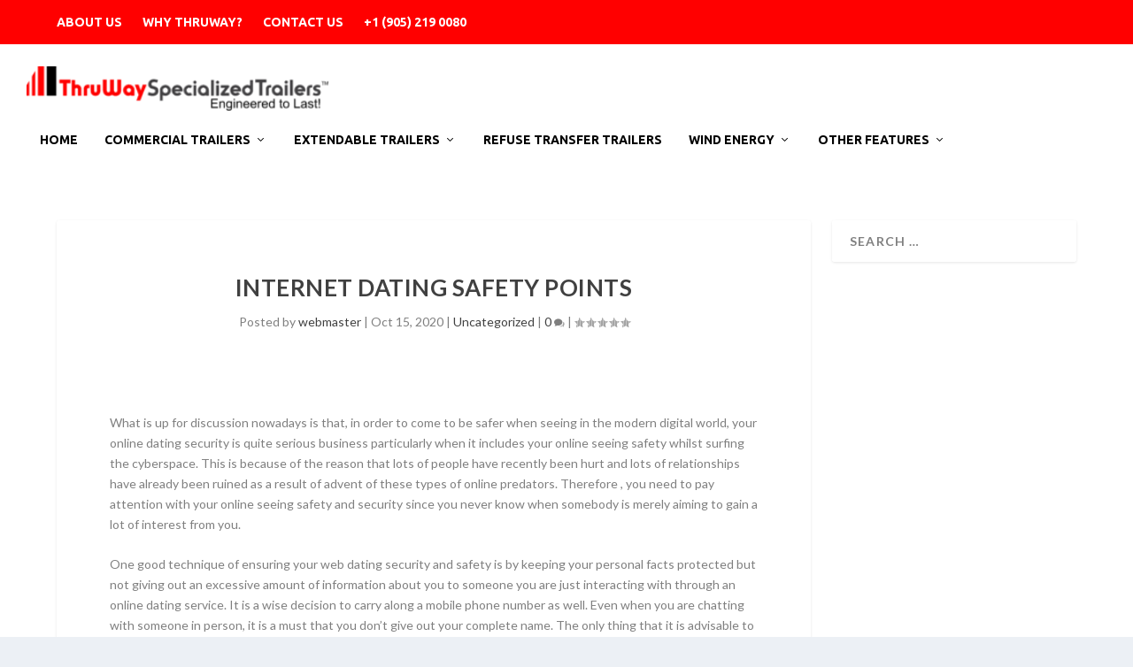

--- FILE ---
content_type: text/html; charset=UTF-8
request_url: https://thruwaytrailers.com/internet-dating-safety-points/
body_size: 12358
content:
<!DOCTYPE html>
<!--[if IE 6]>
<html id="ie6" lang="en-US">
<![endif]-->
<!--[if IE 7]>
<html id="ie7" lang="en-US">
<![endif]-->
<!--[if IE 8]>
<html id="ie8" lang="en-US">
<![endif]-->
<!--[if !(IE 6) | !(IE 7) | !(IE 8)  ]><!-->
<html lang="en-US">
<!--<![endif]-->
<head>
	<meta charset="UTF-8" />
			
	<meta http-equiv="X-UA-Compatible" content="IE=edge">
	<link rel="pingback" href="https://thruwaytrailers.com/xmlrpc.php" />

		<!--[if lt IE 9]>
	<script src="https://thruwaytrailers.com/wp-content/themes/Extra/scripts/ext/html5.js" type="text/javascript"></script>
	<![endif]-->

	<script type="text/javascript">
		document.documentElement.className = 'js';
	</script>

	<script>var et_site_url='https://thruwaytrailers.com';var et_post_id='1475';function et_core_page_resource_fallback(a,b){"undefined"===typeof b&&(b=a.sheet.cssRules&&0===a.sheet.cssRules.length);b&&(a.onerror=null,a.onload=null,a.href?a.href=et_site_url+"/?et_core_page_resource="+a.id+et_post_id:a.src&&(a.src=et_site_url+"/?et_core_page_resource="+a.id+et_post_id))}
</script><meta name='robots' content='index, follow, max-image-preview:large, max-snippet:-1, max-video-preview:-1' />
	<style>img:is([sizes="auto" i], [sizes^="auto," i]) { contain-intrinsic-size: 3000px 1500px }</style>
	
	<!-- This site is optimized with the Yoast SEO plugin v26.8 - https://yoast.com/product/yoast-seo-wordpress/ -->
	<title>Internet dating Safety Points - ThruWay Specialized Trailers</title>
	<link rel="canonical" href="https://thruwaytrailers.com/internet-dating-safety-points/" />
	<meta property="og:locale" content="en_US" />
	<meta property="og:type" content="article" />
	<meta property="og:title" content="Internet dating Safety Points - ThruWay Specialized Trailers" />
	<meta property="og:description" content="What is up for discussion nowadays is that, in order to come to be safer when seeing in the modern digital world, your online dating security is quite serious business particularly when it includes your online seeing safety whilst surfing the cyberspace. This is because of the reason that lots of people have recently been [&hellip;]" />
	<meta property="og:url" content="https://thruwaytrailers.com/internet-dating-safety-points/" />
	<meta property="og:site_name" content="ThruWay Specialized Trailers" />
	<meta property="article:published_time" content="2020-10-15T00:00:00+00:00" />
	<meta property="article:modified_time" content="2020-12-09T18:37:08+00:00" />
	<meta name="author" content="webmaster" />
	<meta name="twitter:card" content="summary_large_image" />
	<meta name="twitter:label1" content="Written by" />
	<meta name="twitter:data1" content="webmaster" />
	<meta name="twitter:label2" content="Est. reading time" />
	<meta name="twitter:data2" content="3 minutes" />
	<script type="application/ld+json" class="yoast-schema-graph">{"@context":"https://schema.org","@graph":[{"@type":"Article","@id":"https://thruwaytrailers.com/internet-dating-safety-points/#article","isPartOf":{"@id":"https://thruwaytrailers.com/internet-dating-safety-points/"},"author":{"name":"webmaster","@id":"https://thruwaytrailers.com/#/schema/person/976e7a2d72f93c6830a76668808776ce"},"headline":"Internet dating Safety Points","datePublished":"2020-10-15T00:00:00+00:00","dateModified":"2020-12-09T18:37:08+00:00","mainEntityOfPage":{"@id":"https://thruwaytrailers.com/internet-dating-safety-points/"},"wordCount":675,"commentCount":0,"inLanguage":"en-US","potentialAction":[{"@type":"CommentAction","name":"Comment","target":["https://thruwaytrailers.com/internet-dating-safety-points/#respond"]}]},{"@type":"WebPage","@id":"https://thruwaytrailers.com/internet-dating-safety-points/","url":"https://thruwaytrailers.com/internet-dating-safety-points/","name":"Internet dating Safety Points - ThruWay Specialized Trailers","isPartOf":{"@id":"https://thruwaytrailers.com/#website"},"datePublished":"2020-10-15T00:00:00+00:00","dateModified":"2020-12-09T18:37:08+00:00","author":{"@id":"https://thruwaytrailers.com/#/schema/person/976e7a2d72f93c6830a76668808776ce"},"breadcrumb":{"@id":"https://thruwaytrailers.com/internet-dating-safety-points/#breadcrumb"},"inLanguage":"en-US","potentialAction":[{"@type":"ReadAction","target":["https://thruwaytrailers.com/internet-dating-safety-points/"]}]},{"@type":"BreadcrumbList","@id":"https://thruwaytrailers.com/internet-dating-safety-points/#breadcrumb","itemListElement":[{"@type":"ListItem","position":1,"name":"Home","item":"https://thruwaytrailers.com/"},{"@type":"ListItem","position":2,"name":"Internet dating Safety Points"}]},{"@type":"WebSite","@id":"https://thruwaytrailers.com/#website","url":"https://thruwaytrailers.com/","name":"ThruWay Specialized Trailers","description":"Engineered to Last!","potentialAction":[{"@type":"SearchAction","target":{"@type":"EntryPoint","urlTemplate":"https://thruwaytrailers.com/?s={search_term_string}"},"query-input":{"@type":"PropertyValueSpecification","valueRequired":true,"valueName":"search_term_string"}}],"inLanguage":"en-US"},{"@type":"Person","@id":"https://thruwaytrailers.com/#/schema/person/976e7a2d72f93c6830a76668808776ce","name":"webmaster","image":{"@type":"ImageObject","inLanguage":"en-US","@id":"https://thruwaytrailers.com/#/schema/person/image/","url":"https://secure.gravatar.com/avatar/8628b97ba6cd1827dc7fac6d9925b4198e9bb4212a2bc1ea9f98eed01768d1d6?s=96&d=mm&r=g","contentUrl":"https://secure.gravatar.com/avatar/8628b97ba6cd1827dc7fac6d9925b4198e9bb4212a2bc1ea9f98eed01768d1d6?s=96&d=mm&r=g","caption":"webmaster"},"url":"https://thruwaytrailers.com/author/superwebmaster/"}]}</script>
	<!-- / Yoast SEO plugin. -->


<link rel='dns-prefetch' href='//fonts.googleapis.com' />
<link rel="alternate" type="application/rss+xml" title="ThruWay Specialized Trailers &raquo; Feed" href="https://thruwaytrailers.com/feed/" />
<link rel="alternate" type="application/rss+xml" title="ThruWay Specialized Trailers &raquo; Comments Feed" href="https://thruwaytrailers.com/comments/feed/" />
<script type="text/javascript">
/* <![CDATA[ */
window._wpemojiSettings = {"baseUrl":"https:\/\/s.w.org\/images\/core\/emoji\/16.0.1\/72x72\/","ext":".png","svgUrl":"https:\/\/s.w.org\/images\/core\/emoji\/16.0.1\/svg\/","svgExt":".svg","source":{"concatemoji":"https:\/\/thruwaytrailers.com\/wp-includes\/js\/wp-emoji-release.min.js?ver=6.8.3"}};
/*! This file is auto-generated */
!function(s,n){var o,i,e;function c(e){try{var t={supportTests:e,timestamp:(new Date).valueOf()};sessionStorage.setItem(o,JSON.stringify(t))}catch(e){}}function p(e,t,n){e.clearRect(0,0,e.canvas.width,e.canvas.height),e.fillText(t,0,0);var t=new Uint32Array(e.getImageData(0,0,e.canvas.width,e.canvas.height).data),a=(e.clearRect(0,0,e.canvas.width,e.canvas.height),e.fillText(n,0,0),new Uint32Array(e.getImageData(0,0,e.canvas.width,e.canvas.height).data));return t.every(function(e,t){return e===a[t]})}function u(e,t){e.clearRect(0,0,e.canvas.width,e.canvas.height),e.fillText(t,0,0);for(var n=e.getImageData(16,16,1,1),a=0;a<n.data.length;a++)if(0!==n.data[a])return!1;return!0}function f(e,t,n,a){switch(t){case"flag":return n(e,"\ud83c\udff3\ufe0f\u200d\u26a7\ufe0f","\ud83c\udff3\ufe0f\u200b\u26a7\ufe0f")?!1:!n(e,"\ud83c\udde8\ud83c\uddf6","\ud83c\udde8\u200b\ud83c\uddf6")&&!n(e,"\ud83c\udff4\udb40\udc67\udb40\udc62\udb40\udc65\udb40\udc6e\udb40\udc67\udb40\udc7f","\ud83c\udff4\u200b\udb40\udc67\u200b\udb40\udc62\u200b\udb40\udc65\u200b\udb40\udc6e\u200b\udb40\udc67\u200b\udb40\udc7f");case"emoji":return!a(e,"\ud83e\udedf")}return!1}function g(e,t,n,a){var r="undefined"!=typeof WorkerGlobalScope&&self instanceof WorkerGlobalScope?new OffscreenCanvas(300,150):s.createElement("canvas"),o=r.getContext("2d",{willReadFrequently:!0}),i=(o.textBaseline="top",o.font="600 32px Arial",{});return e.forEach(function(e){i[e]=t(o,e,n,a)}),i}function t(e){var t=s.createElement("script");t.src=e,t.defer=!0,s.head.appendChild(t)}"undefined"!=typeof Promise&&(o="wpEmojiSettingsSupports",i=["flag","emoji"],n.supports={everything:!0,everythingExceptFlag:!0},e=new Promise(function(e){s.addEventListener("DOMContentLoaded",e,{once:!0})}),new Promise(function(t){var n=function(){try{var e=JSON.parse(sessionStorage.getItem(o));if("object"==typeof e&&"number"==typeof e.timestamp&&(new Date).valueOf()<e.timestamp+604800&&"object"==typeof e.supportTests)return e.supportTests}catch(e){}return null}();if(!n){if("undefined"!=typeof Worker&&"undefined"!=typeof OffscreenCanvas&&"undefined"!=typeof URL&&URL.createObjectURL&&"undefined"!=typeof Blob)try{var e="postMessage("+g.toString()+"("+[JSON.stringify(i),f.toString(),p.toString(),u.toString()].join(",")+"));",a=new Blob([e],{type:"text/javascript"}),r=new Worker(URL.createObjectURL(a),{name:"wpTestEmojiSupports"});return void(r.onmessage=function(e){c(n=e.data),r.terminate(),t(n)})}catch(e){}c(n=g(i,f,p,u))}t(n)}).then(function(e){for(var t in e)n.supports[t]=e[t],n.supports.everything=n.supports.everything&&n.supports[t],"flag"!==t&&(n.supports.everythingExceptFlag=n.supports.everythingExceptFlag&&n.supports[t]);n.supports.everythingExceptFlag=n.supports.everythingExceptFlag&&!n.supports.flag,n.DOMReady=!1,n.readyCallback=function(){n.DOMReady=!0}}).then(function(){return e}).then(function(){var e;n.supports.everything||(n.readyCallback(),(e=n.source||{}).concatemoji?t(e.concatemoji):e.wpemoji&&e.twemoji&&(t(e.twemoji),t(e.wpemoji)))}))}((window,document),window._wpemojiSettings);
/* ]]> */
</script>
<meta content="Extra v.4.8.1" name="generator"/><style id='wp-emoji-styles-inline-css' type='text/css'>

	img.wp-smiley, img.emoji {
		display: inline !important;
		border: none !important;
		box-shadow: none !important;
		height: 1em !important;
		width: 1em !important;
		margin: 0 0.07em !important;
		vertical-align: -0.1em !important;
		background: none !important;
		padding: 0 !important;
	}
</style>
<link rel='stylesheet' id='wp-block-library-css' href='https://thruwaytrailers.com/wp-includes/css/dist/block-library/style.min.css?ver=6.8.3' type='text/css' media='all' />
<style id='classic-theme-styles-inline-css' type='text/css'>
/*! This file is auto-generated */
.wp-block-button__link{color:#fff;background-color:#32373c;border-radius:9999px;box-shadow:none;text-decoration:none;padding:calc(.667em + 2px) calc(1.333em + 2px);font-size:1.125em}.wp-block-file__button{background:#32373c;color:#fff;text-decoration:none}
</style>
<style id='global-styles-inline-css' type='text/css'>
:root{--wp--preset--aspect-ratio--square: 1;--wp--preset--aspect-ratio--4-3: 4/3;--wp--preset--aspect-ratio--3-4: 3/4;--wp--preset--aspect-ratio--3-2: 3/2;--wp--preset--aspect-ratio--2-3: 2/3;--wp--preset--aspect-ratio--16-9: 16/9;--wp--preset--aspect-ratio--9-16: 9/16;--wp--preset--color--black: #000000;--wp--preset--color--cyan-bluish-gray: #abb8c3;--wp--preset--color--white: #ffffff;--wp--preset--color--pale-pink: #f78da7;--wp--preset--color--vivid-red: #cf2e2e;--wp--preset--color--luminous-vivid-orange: #ff6900;--wp--preset--color--luminous-vivid-amber: #fcb900;--wp--preset--color--light-green-cyan: #7bdcb5;--wp--preset--color--vivid-green-cyan: #00d084;--wp--preset--color--pale-cyan-blue: #8ed1fc;--wp--preset--color--vivid-cyan-blue: #0693e3;--wp--preset--color--vivid-purple: #9b51e0;--wp--preset--gradient--vivid-cyan-blue-to-vivid-purple: linear-gradient(135deg,rgba(6,147,227,1) 0%,rgb(155,81,224) 100%);--wp--preset--gradient--light-green-cyan-to-vivid-green-cyan: linear-gradient(135deg,rgb(122,220,180) 0%,rgb(0,208,130) 100%);--wp--preset--gradient--luminous-vivid-amber-to-luminous-vivid-orange: linear-gradient(135deg,rgba(252,185,0,1) 0%,rgba(255,105,0,1) 100%);--wp--preset--gradient--luminous-vivid-orange-to-vivid-red: linear-gradient(135deg,rgba(255,105,0,1) 0%,rgb(207,46,46) 100%);--wp--preset--gradient--very-light-gray-to-cyan-bluish-gray: linear-gradient(135deg,rgb(238,238,238) 0%,rgb(169,184,195) 100%);--wp--preset--gradient--cool-to-warm-spectrum: linear-gradient(135deg,rgb(74,234,220) 0%,rgb(151,120,209) 20%,rgb(207,42,186) 40%,rgb(238,44,130) 60%,rgb(251,105,98) 80%,rgb(254,248,76) 100%);--wp--preset--gradient--blush-light-purple: linear-gradient(135deg,rgb(255,206,236) 0%,rgb(152,150,240) 100%);--wp--preset--gradient--blush-bordeaux: linear-gradient(135deg,rgb(254,205,165) 0%,rgb(254,45,45) 50%,rgb(107,0,62) 100%);--wp--preset--gradient--luminous-dusk: linear-gradient(135deg,rgb(255,203,112) 0%,rgb(199,81,192) 50%,rgb(65,88,208) 100%);--wp--preset--gradient--pale-ocean: linear-gradient(135deg,rgb(255,245,203) 0%,rgb(182,227,212) 50%,rgb(51,167,181) 100%);--wp--preset--gradient--electric-grass: linear-gradient(135deg,rgb(202,248,128) 0%,rgb(113,206,126) 100%);--wp--preset--gradient--midnight: linear-gradient(135deg,rgb(2,3,129) 0%,rgb(40,116,252) 100%);--wp--preset--font-size--small: 13px;--wp--preset--font-size--medium: 20px;--wp--preset--font-size--large: 36px;--wp--preset--font-size--x-large: 42px;--wp--preset--spacing--20: 0.44rem;--wp--preset--spacing--30: 0.67rem;--wp--preset--spacing--40: 1rem;--wp--preset--spacing--50: 1.5rem;--wp--preset--spacing--60: 2.25rem;--wp--preset--spacing--70: 3.38rem;--wp--preset--spacing--80: 5.06rem;--wp--preset--shadow--natural: 6px 6px 9px rgba(0, 0, 0, 0.2);--wp--preset--shadow--deep: 12px 12px 50px rgba(0, 0, 0, 0.4);--wp--preset--shadow--sharp: 6px 6px 0px rgba(0, 0, 0, 0.2);--wp--preset--shadow--outlined: 6px 6px 0px -3px rgba(255, 255, 255, 1), 6px 6px rgba(0, 0, 0, 1);--wp--preset--shadow--crisp: 6px 6px 0px rgba(0, 0, 0, 1);}:where(.is-layout-flex){gap: 0.5em;}:where(.is-layout-grid){gap: 0.5em;}body .is-layout-flex{display: flex;}.is-layout-flex{flex-wrap: wrap;align-items: center;}.is-layout-flex > :is(*, div){margin: 0;}body .is-layout-grid{display: grid;}.is-layout-grid > :is(*, div){margin: 0;}:where(.wp-block-columns.is-layout-flex){gap: 2em;}:where(.wp-block-columns.is-layout-grid){gap: 2em;}:where(.wp-block-post-template.is-layout-flex){gap: 1.25em;}:where(.wp-block-post-template.is-layout-grid){gap: 1.25em;}.has-black-color{color: var(--wp--preset--color--black) !important;}.has-cyan-bluish-gray-color{color: var(--wp--preset--color--cyan-bluish-gray) !important;}.has-white-color{color: var(--wp--preset--color--white) !important;}.has-pale-pink-color{color: var(--wp--preset--color--pale-pink) !important;}.has-vivid-red-color{color: var(--wp--preset--color--vivid-red) !important;}.has-luminous-vivid-orange-color{color: var(--wp--preset--color--luminous-vivid-orange) !important;}.has-luminous-vivid-amber-color{color: var(--wp--preset--color--luminous-vivid-amber) !important;}.has-light-green-cyan-color{color: var(--wp--preset--color--light-green-cyan) !important;}.has-vivid-green-cyan-color{color: var(--wp--preset--color--vivid-green-cyan) !important;}.has-pale-cyan-blue-color{color: var(--wp--preset--color--pale-cyan-blue) !important;}.has-vivid-cyan-blue-color{color: var(--wp--preset--color--vivid-cyan-blue) !important;}.has-vivid-purple-color{color: var(--wp--preset--color--vivid-purple) !important;}.has-black-background-color{background-color: var(--wp--preset--color--black) !important;}.has-cyan-bluish-gray-background-color{background-color: var(--wp--preset--color--cyan-bluish-gray) !important;}.has-white-background-color{background-color: var(--wp--preset--color--white) !important;}.has-pale-pink-background-color{background-color: var(--wp--preset--color--pale-pink) !important;}.has-vivid-red-background-color{background-color: var(--wp--preset--color--vivid-red) !important;}.has-luminous-vivid-orange-background-color{background-color: var(--wp--preset--color--luminous-vivid-orange) !important;}.has-luminous-vivid-amber-background-color{background-color: var(--wp--preset--color--luminous-vivid-amber) !important;}.has-light-green-cyan-background-color{background-color: var(--wp--preset--color--light-green-cyan) !important;}.has-vivid-green-cyan-background-color{background-color: var(--wp--preset--color--vivid-green-cyan) !important;}.has-pale-cyan-blue-background-color{background-color: var(--wp--preset--color--pale-cyan-blue) !important;}.has-vivid-cyan-blue-background-color{background-color: var(--wp--preset--color--vivid-cyan-blue) !important;}.has-vivid-purple-background-color{background-color: var(--wp--preset--color--vivid-purple) !important;}.has-black-border-color{border-color: var(--wp--preset--color--black) !important;}.has-cyan-bluish-gray-border-color{border-color: var(--wp--preset--color--cyan-bluish-gray) !important;}.has-white-border-color{border-color: var(--wp--preset--color--white) !important;}.has-pale-pink-border-color{border-color: var(--wp--preset--color--pale-pink) !important;}.has-vivid-red-border-color{border-color: var(--wp--preset--color--vivid-red) !important;}.has-luminous-vivid-orange-border-color{border-color: var(--wp--preset--color--luminous-vivid-orange) !important;}.has-luminous-vivid-amber-border-color{border-color: var(--wp--preset--color--luminous-vivid-amber) !important;}.has-light-green-cyan-border-color{border-color: var(--wp--preset--color--light-green-cyan) !important;}.has-vivid-green-cyan-border-color{border-color: var(--wp--preset--color--vivid-green-cyan) !important;}.has-pale-cyan-blue-border-color{border-color: var(--wp--preset--color--pale-cyan-blue) !important;}.has-vivid-cyan-blue-border-color{border-color: var(--wp--preset--color--vivid-cyan-blue) !important;}.has-vivid-purple-border-color{border-color: var(--wp--preset--color--vivid-purple) !important;}.has-vivid-cyan-blue-to-vivid-purple-gradient-background{background: var(--wp--preset--gradient--vivid-cyan-blue-to-vivid-purple) !important;}.has-light-green-cyan-to-vivid-green-cyan-gradient-background{background: var(--wp--preset--gradient--light-green-cyan-to-vivid-green-cyan) !important;}.has-luminous-vivid-amber-to-luminous-vivid-orange-gradient-background{background: var(--wp--preset--gradient--luminous-vivid-amber-to-luminous-vivid-orange) !important;}.has-luminous-vivid-orange-to-vivid-red-gradient-background{background: var(--wp--preset--gradient--luminous-vivid-orange-to-vivid-red) !important;}.has-very-light-gray-to-cyan-bluish-gray-gradient-background{background: var(--wp--preset--gradient--very-light-gray-to-cyan-bluish-gray) !important;}.has-cool-to-warm-spectrum-gradient-background{background: var(--wp--preset--gradient--cool-to-warm-spectrum) !important;}.has-blush-light-purple-gradient-background{background: var(--wp--preset--gradient--blush-light-purple) !important;}.has-blush-bordeaux-gradient-background{background: var(--wp--preset--gradient--blush-bordeaux) !important;}.has-luminous-dusk-gradient-background{background: var(--wp--preset--gradient--luminous-dusk) !important;}.has-pale-ocean-gradient-background{background: var(--wp--preset--gradient--pale-ocean) !important;}.has-electric-grass-gradient-background{background: var(--wp--preset--gradient--electric-grass) !important;}.has-midnight-gradient-background{background: var(--wp--preset--gradient--midnight) !important;}.has-small-font-size{font-size: var(--wp--preset--font-size--small) !important;}.has-medium-font-size{font-size: var(--wp--preset--font-size--medium) !important;}.has-large-font-size{font-size: var(--wp--preset--font-size--large) !important;}.has-x-large-font-size{font-size: var(--wp--preset--font-size--x-large) !important;}
:where(.wp-block-post-template.is-layout-flex){gap: 1.25em;}:where(.wp-block-post-template.is-layout-grid){gap: 1.25em;}
:where(.wp-block-columns.is-layout-flex){gap: 2em;}:where(.wp-block-columns.is-layout-grid){gap: 2em;}
:root :where(.wp-block-pullquote){font-size: 1.5em;line-height: 1.6;}
</style>
<link rel='stylesheet' id='extra-style-css' href='https://thruwaytrailers.com/wp-content/themes/Extra/style.css?ver=4.8.1' type='text/css' media='all' />
<link rel='stylesheet' id='et-builder-googlefonts-cached-css' href='https://fonts.googleapis.com/css?family=Lato:100,100italic,300,300italic,regular,italic,700,700italic,900,900italic|Ubuntu:300,300italic,regular,italic,500,500italic,700,700italic&#038;subset=latin,latin-ext&#038;display=swap' type='text/css' media='all' />
<link rel='stylesheet' id='dashicons-css' href='https://thruwaytrailers.com/wp-includes/css/dashicons.min.css?ver=6.8.3' type='text/css' media='all' />
<script type="text/javascript" src="https://thruwaytrailers.com/wp-includes/js/jquery/jquery.min.js?ver=3.7.1" id="jquery-core-js"></script>
<script type="text/javascript" src="https://thruwaytrailers.com/wp-includes/js/jquery/jquery-migrate.min.js?ver=3.4.1" id="jquery-migrate-js"></script>
<link rel="https://api.w.org/" href="https://thruwaytrailers.com/wp-json/" /><link rel="alternate" title="JSON" type="application/json" href="https://thruwaytrailers.com/wp-json/wp/v2/posts/1475" /><link rel="EditURI" type="application/rsd+xml" title="RSD" href="https://thruwaytrailers.com/xmlrpc.php?rsd" />
<meta name="generator" content="WordPress 6.8.3" />
<link rel='shortlink' href='https://thruwaytrailers.com/?p=1475' />
<link rel="alternate" title="oEmbed (JSON)" type="application/json+oembed" href="https://thruwaytrailers.com/wp-json/oembed/1.0/embed?url=https%3A%2F%2Fthruwaytrailers.com%2Finternet-dating-safety-points%2F" />
<link rel="alternate" title="oEmbed (XML)" type="text/xml+oembed" href="https://thruwaytrailers.com/wp-json/oembed/1.0/embed?url=https%3A%2F%2Fthruwaytrailers.com%2Finternet-dating-safety-points%2F&#038;format=xml" />
<meta name="viewport" content="width=device-width, initial-scale=1.0, maximum-scale=1.0, user-scalable=1" /><link rel="preload" href="https://thruwaytrailers.com/wp-content/themes/Extra/core/admin/fonts/modules.ttf" as="font" crossorigin="anonymous"><link rel="stylesheet" id="et-extra-customizer-global-cached-inline-styles" href="https://thruwaytrailers.com/wp-content/et-cache/global/et-extra-customizer-global-17685821984699.min.css" onerror="et_core_page_resource_fallback(this, true)" onload="et_core_page_resource_fallback(this)" /></head>
<body data-rsssl=1 class="wp-singular post-template-default single single-post postid-1475 single-format-standard wp-theme-Extra et_extra et_fullwidth_nav et_non_fixed_nav et_smooth_scroll et_pb_gutters3 et_primary_nav_dropdown_animation_slideInY et_secondary_nav_dropdown_animation_Default et_fixed_nav_hide_logo_image with_sidebar with_sidebar_right et_includes_sidebar et-db et_minified_js et_minified_css">
	<div id="page-container" class="page-container">
				<!-- Header -->
		<header class="header left-right">
						<!-- #top-header -->
			<div id="top-header" style="">
				<div class="container">

					<!-- Secondary Nav -->
											<div id="et-secondary-nav" class="">
						<ul id="et-secondary-menu" class="nav"><li id="menu-item-75" class="menu-item menu-item-type-post_type menu-item-object-page menu-item-75"><a href="https://thruwaytrailers.com/about-us/">About Us</a></li>
<li id="menu-item-586" class="menu-item menu-item-type-post_type menu-item-object-page menu-item-586"><a href="https://thruwaytrailers.com/why-thruway/">Why Thruway?</a></li>
<li id="menu-item-146" class="menu-item menu-item-type-post_type menu-item-object-page menu-item-146"><a href="https://thruwaytrailers.com/contact-us/">Contact Us</a></li>
<li id="menu-item-475" class="menu-item menu-item-type-custom menu-item-object-custom menu-item-475"><a>+1 (905) 219 0080</a></li>
</ul>						</div>
					
					<!-- #et-info -->
					<div id="et-info">

						
						<!-- .et-top-search -->
						
						<!-- cart -->
											</div>
				</div><!-- /.container -->
			</div><!-- /#top-header -->

			
			<!-- Main Header -->
			<div id="main-header-wrapper">
				<div id="main-header" data-fixed-height="80">
					<div class="container">
					<!-- ET Ad -->
						
						
						<!-- Logo -->
						<a class="logo" href="https://thruwaytrailers.com/" data-fixed-height="50">
							<img src="https://thruwaytrailers.com/wp-content/uploads/2020/11/text136-300x44-1.png" alt="ThruWay Specialized Trailers" id="logo" />
						</a>

						
						<!-- ET Navigation -->
						<div id="et-navigation" class="">
							<ul id="et-menu" class="nav"><li id="menu-item-24" class="menu-item menu-item-type-custom menu-item-object-custom menu-item-home menu-item-24"><a href="https://thruwaytrailers.com/">Home</a></li>
<li id="menu-item-157" class="menu-item menu-item-type-custom menu-item-object-custom menu-item-has-children menu-item-157"><a href="#">Commercial Trailers</a>
<ul class="sub-menu">
	<li id="menu-item-166" class="menu-item menu-item-type-post_type menu-item-object-page menu-item-166"><a href="https://thruwaytrailers.com/flatbeds/">Flatbeds</a></li>
	<li id="menu-item-5964" class="menu-item menu-item-type-post_type menu-item-object-page menu-item-5964"><a href="https://thruwaytrailers.com/b-train-new/">B-Trains</a></li>
	<li id="menu-item-6024" class="menu-item menu-item-type-post_type menu-item-object-page menu-item-6024"><a href="https://thruwaytrailers.com/drop-deck-trailers/">Drop Decks</a></li>
	<li id="menu-item-6067" class="menu-item menu-item-type-post_type menu-item-object-page menu-item-6067"><a href="https://thruwaytrailers.com/commercial-coil-well-trailers/">Coil Well Trailers</a></li>
	<li id="menu-item-6085" class="menu-item menu-item-type-post_type menu-item-object-page menu-item-6085"><a href="https://thruwaytrailers.com/specialized-trailers/">Specialized Trailers</a></li>
	<li id="menu-item-6179" class="menu-item menu-item-type-post_type menu-item-object-page menu-item-6179"><a href="https://thruwaytrailers.com/agriculture-trailer/">Agriculture Trailer</a></li>
</ul>
</li>
<li id="menu-item-159" class="menu-item menu-item-type-custom menu-item-object-custom menu-item-has-children menu-item-159"><a href="#">Extendable Trailers</a>
<ul class="sub-menu">
	<li id="menu-item-6088" class="menu-item menu-item-type-post_type menu-item-object-page menu-item-6088"><a href="https://thruwaytrailers.com/extendable-flatbeds/">Flatbeds</a></li>
	<li id="menu-item-6111" class="menu-item menu-item-type-post_type menu-item-object-page menu-item-6111"><a href="https://thruwaytrailers.com/extendable-drop-decks/">Drop Decks</a></li>
	<li id="menu-item-6224" class="menu-item menu-item-type-post_type menu-item-object-page menu-item-6224"><a href="https://thruwaytrailers.com/commercial-custom/">Custom</a></li>
</ul>
</li>
<li id="menu-item-6246" class="menu-item menu-item-type-post_type menu-item-object-page menu-item-6246"><a href="https://thruwaytrailers.com/refuse-transfer-trailers/">Refuse Transfer Trailers</a></li>
<li id="menu-item-161" class="menu-item menu-item-type-custom menu-item-object-custom menu-item-has-children menu-item-161"><a href="#">Wind Energy</a>
<ul class="sub-menu">
	<li id="menu-item-278" class="menu-item menu-item-type-post_type menu-item-object-page menu-item-278"><a href="https://thruwaytrailers.com/wind-turbine-blade-trailers/">Wind Turbine Blade Trailers</a></li>
	<li id="menu-item-277" class="menu-item menu-item-type-post_type menu-item-object-page menu-item-277"><a href="https://thruwaytrailers.com/schnabel/">Schnabel</a></li>
</ul>
</li>
<li id="menu-item-685" class="menu-item menu-item-type-custom menu-item-object-custom menu-item-has-children menu-item-685"><a href="#">Other features</a>
<ul class="sub-menu">
	<li id="menu-item-6128" class="menu-item menu-item-type-post_type menu-item-object-page menu-item-6128"><a href="https://thruwaytrailers.com/load-security/">Load Security</a></li>
	<li id="menu-item-6136" class="menu-item menu-item-type-post_type menu-item-object-page menu-item-6136"><a href="https://thruwaytrailers.com/other-features/">Other Features</a></li>
</ul>
</li>
</ul>							<div id="et-mobile-navigation">
			<span class="show-menu">
				<div class="show-menu-button">
					<span></span>
					<span></span>
					<span></span>
				</div>
				<p>Select Page</p>
			</span>
			<nav>
			</nav>
		</div> <!-- /#et-mobile-navigation -->						</div><!-- /#et-navigation -->
					</div><!-- /.container -->
				</div><!-- /#main-header -->
			</div><!-- /#main-header-wrapper -->

		</header>

				<div id="main-content">
		<div class="container">
		<div id="content-area" class="clearfix">
			<div class="et_pb_extra_column_main">
																<article id="post-1475" class="module single-post-module post-1475 post type-post status-publish format-standard hentry category-uncategorized et-doesnt-have-format-content et_post_format-et-post-format-standard">
														<div class="post-header">
								<h1 class="entry-title">Internet dating Safety Points</h1>
								<div class="post-meta vcard">
									<p>Posted by <a href="https://thruwaytrailers.com/author/superwebmaster/" class="url fn" title="Posts by webmaster" rel="author">webmaster</a> | <span class="updated">Oct 15, 2020</span> | <a href="https://thruwaytrailers.com/category/uncategorized/" rel="tag">Uncategorized</a> | <a class="comments-link" href="https://thruwaytrailers.com/internet-dating-safety-points/#comments">0 <span title="comment count" class="comment-bubble post-meta-icon"></span></a> | <span class="rating-stars" title="Rating: 0.00"><span class="post-meta-icon rating-star rating-star-empty rating-star-1"></span>
<span class="post-meta-icon rating-star rating-star-empty rating-star-2"></span>
<span class="post-meta-icon rating-star rating-star-empty rating-star-3"></span>
<span class="post-meta-icon rating-star rating-star-empty rating-star-4"></span>
<span class="post-meta-icon rating-star rating-star-empty rating-star-5"></span>
</span></p>
								</div>
							</div>
							
							
														
							<div class="post-wrap">
															<div class="post-content entry-content">
									<p> What is up for discussion nowadays is that, in order to come to be safer when seeing in the modern digital world, your online dating security is quite serious business particularly when it includes your online seeing safety whilst surfing the cyberspace. This    is because of the reason that lots of people have recently been hurt and lots of relationships have already been ruined as a result of advent of these types of online predators. Therefore , you need to pay attention with your online seeing safety and security since    you never know when somebody is merely aiming to gain a lot of interest from you. </p>
</p>
<p> One good technique of ensuring your web dating security and safety is by keeping your personal facts protected but not giving out an excessive amount of information about you to someone you are just interacting with through an online dating service. It is a wise decision to carry along a mobile phone number as well. Even when you are chatting with someone in person, it is a must that you don&#8217;t give out your complete    name. The only thing that it is advisable to remember is the fact when it calls for your mobile phone number, it can be considered    private and so, not a thing that you should give out even if the person is genuine and really trying to support you in finding your soul mate. </p>
</p>
<p> Another good thought is to check the red flags which are often linked to online dating. For example , there are certain things that you need to be sure that he or she is not telling you because    these tell-tale indications could in fact indicate the person will either be married or has a permanent partner and also you need to stay clear of them. There are numerous    additional tell-tale signals that you need to watch out for, and apart from the red flags, be certain that the person that you&#8217;re talking to is definitely not looking to get you included in any extra physical romances as this is certainly not something that you have to be involved in. </p>
</p>
<p> Online dating services requires one to be more careful because of the anonymity that it provides. However , in case you are new to online dating sites, then you are likely wondering the right way to go about basic safety on the initially date. For example , if you have been on online dating for a few months and you have asked your date to    the first time, you need to ensure that you give out the    complete name, your block name, the apartment amount, and your phone number. In fact , online dating sites safety depends upon making sure that the knowledge that you offer is as accurate as possible. </p>
</p>
<p> In order to avoid online dating scams, make sure that you are careful prior to giving out your own personal information. Have a look at online dating background to see whether there are virtually any fake single profiles. If you watch any, then you can definitely immediately report the user. It will always be better to always be safe than sorry. Apart from that, make sure that the profile that you&#8217;re responding to is actually genuine.    There are plenty of strategies used by scammers to entice people into revealing their  <a href="https://allmailorderbrides.com/latin/">Latin Brides – How To Find A Perfect Latin Mail Order Girlfriend</a>  personal data to scammers can get every detail that they require. </p>
</p>
<p> Another online dating services safety idea is to make sure that you run a criminal court records search on the site you will be using. Scams can take put on dating sites, as well as real online dating sites. Therefore , it is advisable to run a background check on any web page that you are considering. This can help you avoid getting involved with any spammer or any type of crook. This can be done by running a background check together with the    Bbb, a national non-profit group that keeps    track of any cases of business scam and other violations. </p>
																	</div>
														</div>
														<div class="post-footer">
								<div class="social-icons ed-social-share-icons">
									<p class="share-title">Share:</p>
									
		
		
		
		
		
		
		
		
		
		<a href="http://www.facebook.com/sharer.php?u=https://thruwaytrailers.com/internet-dating-safety-points/&#038;t=Internet%20dating%20Safety%20Points" class="social-share-link" title="Share &quot;Internet dating Safety Points&quot; via Facebook" data-network-name="facebook" data-share-title="Internet dating Safety Points" data-share-url="https://thruwaytrailers.com/internet-dating-safety-points/">
				<span class="et-extra-icon et-extra-icon-facebook et-extra-icon-background-hover" ></span>
			</a><a href="http://twitter.com/intent/tweet?text=Internet%20dating%20Safety%20Points%20https://thruwaytrailers.com/internet-dating-safety-points/" class="social-share-link" title="Share &quot;Internet dating Safety Points&quot; via Twitter" data-network-name="twitter" data-share-title="Internet dating Safety Points" data-share-url="https://thruwaytrailers.com/internet-dating-safety-points/">
				<span class="et-extra-icon et-extra-icon-twitter et-extra-icon-background-hover" ></span>
			</a><a href="https://plus.google.com/share?url=https://thruwaytrailers.com/internet-dating-safety-points/&#038;t=Internet%20dating%20Safety%20Points" class="social-share-link" title="Share &quot;Internet dating Safety Points&quot; via Google +" data-network-name="googleplus" data-share-title="Internet dating Safety Points" data-share-url="https://thruwaytrailers.com/internet-dating-safety-points/">
				<span class="et-extra-icon et-extra-icon-googleplus et-extra-icon-background-hover" ></span>
			</a><a href="https://www.tumblr.com/share?v=3&#038;u=https://thruwaytrailers.com/internet-dating-safety-points/&#038;t=Internet%20dating%20Safety%20Points" class="social-share-link" title="Share &quot;Internet dating Safety Points&quot; via Tumblr" data-network-name="tumblr" data-share-title="Internet dating Safety Points" data-share-url="https://thruwaytrailers.com/internet-dating-safety-points/">
				<span class="et-extra-icon et-extra-icon-tumblr et-extra-icon-background-hover" ></span>
			</a><a href="http://www.pinterest.com/pin/create/button/?url=https://thruwaytrailers.com/internet-dating-safety-points/&#038;description=Internet%20dating%20Safety%20Points&#038;media=" class="social-share-link" title="Share &quot;Internet dating Safety Points&quot; via Pinterest" data-network-name="pinterest" data-share-title="Internet dating Safety Points" data-share-url="https://thruwaytrailers.com/internet-dating-safety-points/">
				<span class="et-extra-icon et-extra-icon-pinterest et-extra-icon-background-hover" ></span>
			</a><a href="http://www.linkedin.com/shareArticle?mini=true&#038;url=https://thruwaytrailers.com/internet-dating-safety-points/&#038;title=Internet%20dating%20Safety%20Points" class="social-share-link" title="Share &quot;Internet dating Safety Points&quot; via LinkedIn" data-network-name="linkedin" data-share-title="Internet dating Safety Points" data-share-url="https://thruwaytrailers.com/internet-dating-safety-points/">
				<span class="et-extra-icon et-extra-icon-linkedin et-extra-icon-background-hover" ></span>
			</a><a href="https://bufferapp.com/add?url=https://thruwaytrailers.com/internet-dating-safety-points/&#038;title=Internet%20dating%20Safety%20Points" class="social-share-link" title="Share &quot;Internet dating Safety Points&quot; via Buffer" data-network-name="buffer" data-share-title="Internet dating Safety Points" data-share-url="https://thruwaytrailers.com/internet-dating-safety-points/">
				<span class="et-extra-icon et-extra-icon-buffer et-extra-icon-background-hover" ></span>
			</a><a href="http://www.stumbleupon.com/badge?url=https://thruwaytrailers.com/internet-dating-safety-points/&#038;title=Internet%20dating%20Safety%20Points" class="social-share-link" title="Share &quot;Internet dating Safety Points&quot; via Stumbleupon" data-network-name="stumbleupon" data-share-title="Internet dating Safety Points" data-share-url="https://thruwaytrailers.com/internet-dating-safety-points/">
				<span class="et-extra-icon et-extra-icon-stumbleupon et-extra-icon-background-hover" ></span>
			</a><a href="#" class="social-share-link" title="Share &quot;Internet dating Safety Points&quot; via Email" data-network-name="basic_email" data-share-title="Internet dating Safety Points" data-share-url="https://thruwaytrailers.com/internet-dating-safety-points/">
				<span class="et-extra-icon et-extra-icon-basic_email et-extra-icon-background-hover" ></span>
			</a><a href="#" class="social-share-link" title="Share &quot;Internet dating Safety Points&quot; via Print" data-network-name="basic_print" data-share-title="Internet dating Safety Points" data-share-url="https://thruwaytrailers.com/internet-dating-safety-points/">
				<span class="et-extra-icon et-extra-icon-basic_print et-extra-icon-background-hover" ></span>
			</a>								</div>
																<div class="rating-stars">
									<p id="rate-title" class="rate-title">Rate:</p><div id="rating-stars"></div><input type="hidden" id="post_id" value="1475" />								</div>
																<style type="text/css" id="rating-stars">
									.post-footer .rating-stars #rated-stars img.star-on,
									.post-footer .rating-stars #rating-stars img.star-on {
										background-color: #7ac8cc;
									}
								</style>
							</div>

																				</article>

						<nav class="post-nav">
							<div class="nav-links clearfix">
								<div class="nav-link nav-link-prev">
									<a href="https://thruwaytrailers.com/algebra/" rel="prev"><span class="button">Previous</span><span class="title">Algebra</span></a>								</div>
								<div class="nav-link nav-link-next">
									<a href="https://thruwaytrailers.com/hello-world-3/" rel="next"><span class="button">Next</span><span class="title">Hello, world!</span></a>								</div>
							</div>
						</nav>
												<div class="et_extra_other_module author-box vcard">
							<div class="author-box-header">
								<h3>About The Author</h3>
							</div>
							<div class="author-box-content clearfix">
								<div class="author-box-avatar">
									<img alt='webmaster' src='https://secure.gravatar.com/avatar/8628b97ba6cd1827dc7fac6d9925b4198e9bb4212a2bc1ea9f98eed01768d1d6?s=170&#038;d=mm&#038;r=g' srcset='https://secure.gravatar.com/avatar/8628b97ba6cd1827dc7fac6d9925b4198e9bb4212a2bc1ea9f98eed01768d1d6?s=340&#038;d=mm&#038;r=g 2x' class='avatar avatar-170 photo' height='170' width='170' decoding='async'/>								</div>
								<div class="author-box-description">
									<h4><a class="author-link url fn" href="https://thruwaytrailers.com/author/superwebmaster/" rel="author" title="View all posts by webmaster">webmaster</a></h4>
									<p class="note"></p>
									<ul class="social-icons">
																			</ul>
								</div>
							</div>
						</div>
						
												<div class="et_extra_other_module related-posts">
							<div class="related-posts-header">
								<h3>Related Posts</h3>
							</div>
							<div class="related-posts-content clearfix">
																<div class="related-post">
									<div class="featured-image"><a href="https://thruwaytrailers.com/four-online-dating-points-that-any-person-can-go-along-with/" title="Four Online Dating Points That Any person Can Go along with" class="post-thumbnail">
				<img src="https://thruwaytrailers.com/wp-content/themes/Extra/images/post-format-thumb-text.svg" alt="Four Online Dating Points That Any person Can Go along with" /><span class="et_pb_extra_overlay"></span>
			</a></div>
									<h4 class="title"><a href="https://thruwaytrailers.com/four-online-dating-points-that-any-person-can-go-along-with/">Four Online Dating Points That Any person Can Go along with</a></h4>
									<p class="date"><span class="updated">October 15, 2020</span></p>
								</div>
																<div class="related-post">
									<div class="featured-image"><a href="https://thruwaytrailers.com/ship-order-brides-how-to-choose15463-a-bride-meant-for-marriage-from-anywhere-in-the-world/" title="Ship Order Brides &#8211; How to choose15463 A Bride Meant for Marriage From Anywhere In The World" class="post-thumbnail">
				<img src="https://thruwaytrailers.com/wp-content/themes/Extra/images/post-format-thumb-text.svg" alt="Ship Order Brides &#8211; How to choose15463 A Bride Meant for Marriage From Anywhere In The World" /><span class="et_pb_extra_overlay"></span>
			</a></div>
									<h4 class="title"><a href="https://thruwaytrailers.com/ship-order-brides-how-to-choose15463-a-bride-meant-for-marriage-from-anywhere-in-the-world/">Ship Order Brides &#8211; How to choose15463 A Bride Meant for Marriage From Anywhere In The World</a></h4>
									<p class="date"><span class="updated">March 30, 2020</span></p>
								</div>
																<div class="related-post">
									<div class="featured-image"><a href="https://thruwaytrailers.com/where-to-get-a-partner-in-cina-with-casual-dating-sites-in-china/" title="Where to get a Partner in Cina With Casual Dating Sites in China" class="post-thumbnail">
				<img src="https://thruwaytrailers.com/wp-content/themes/Extra/images/post-format-thumb-text.svg" alt="Where to get a Partner in Cina With Casual Dating Sites in China" /><span class="et_pb_extra_overlay"></span>
			</a></div>
									<h4 class="title"><a href="https://thruwaytrailers.com/where-to-get-a-partner-in-cina-with-casual-dating-sites-in-china/">Where to get a Partner in Cina With Casual Dating Sites in China</a></h4>
									<p class="date"><span class="updated">March 31, 2020</span></p>
								</div>
																<div class="related-post">
									<div class="featured-image"><a href="https://thruwaytrailers.com/single-women-why-you-mustnt-get-married-ahead-of-you-know-this-kind-of/" title="Single Women &#8211; Why You mustn&#8217;t Get Married Ahead of You Know This kind of!" class="post-thumbnail">
				<img src="https://thruwaytrailers.com/wp-content/themes/Extra/images/post-format-thumb-text.svg" alt="Single Women &#8211; Why You mustn&#8217;t Get Married Ahead of You Know This kind of!" /><span class="et_pb_extra_overlay"></span>
			</a></div>
									<h4 class="title"><a href="https://thruwaytrailers.com/single-women-why-you-mustnt-get-married-ahead-of-you-know-this-kind-of/">Single Women &#8211; Why You mustn&#8217;t Get Married Ahead of You Know This kind of!</a></h4>
									<p class="date"><span class="updated">January 4, 2020</span></p>
								</div>
																							</div>
						</div>
										
							</div><!-- /.et_pb_extra_column.et_pb_extra_column_main -->

			<div class="et_pb_extra_column_sidebar">
	<div id="search-3" class="et_pb_widget widget_search"><h4 class="widgettitle">Search</h4><form role="search" method="get" class="search-form" action="https://thruwaytrailers.com/">
				<label>
					<span class="screen-reader-text">Search for:</span>
					<input type="search" class="search-field" placeholder="Search &hellip;" value="" name="s" />
				</label>
				<input type="submit" class="search-submit" value="Search" />
			</form></div> <!-- end .et_pb_widget --></div>

		</div> <!-- #content-area -->
	</div> <!-- .container -->
	</div> <!-- #main-content -->

	
	<footer id="footer" class="footer_columns_3">
				<div id="footer-bottom">
			<div class="container">

				<!-- Footer Info -->
				<p id="footer-info">Designed by <a href="http://www.elegantthemes.com" title="Premium WordPress Themes">Elegant Themes</a> | Powered by <a href="http://www.wordpress.org">WordPress</a></p>

				<!-- Footer Navigation -->
				
			</div>
		</div>
	</footer>
	</div> <!-- #page-container -->

			<span title="Back To Top" id="back_to_top"></span>
	
	<script type="speculationrules">
{"prefetch":[{"source":"document","where":{"and":[{"href_matches":"\/*"},{"not":{"href_matches":["\/wp-*.php","\/wp-admin\/*","\/wp-content\/uploads\/*","\/wp-content\/*","\/wp-content\/plugins\/*","\/wp-content\/themes\/Extra\/*","\/*\\?(.+)"]}},{"not":{"selector_matches":"a[rel~=\"nofollow\"]"}},{"not":{"selector_matches":".no-prefetch, .no-prefetch a"}}]},"eagerness":"conservative"}]}
</script>
<script type="text/javascript" src="https://thruwaytrailers.com/wp-includes/js/masonry.min.js?ver=4.2.2" id="masonry-js"></script>
<script type="text/javascript" id="extra-scripts-js-extra">
/* <![CDATA[ */
var EXTRA = {"images_uri":"https:\/\/thruwaytrailers.com\/wp-content\/themes\/Extra\/images\/","ajaxurl":"https:\/\/thruwaytrailers.com\/wp-admin\/admin-ajax.php","your_rating":"Your Rating:","item_in_cart_count":"%d Item in Cart","items_in_cart_count":"%d Items in Cart","item_count":"%d Item","items_count":"%d Items","rating_nonce":"e226670895","timeline_nonce":"34b658ec1d","blog_feed_nonce":"f68ef6eaa4","error":"There was a problem, please try again.","contact_error_name_required":"Name field cannot be empty.","contact_error_email_required":"Email field cannot be empty.","contact_error_email_invalid":"Please enter a valid email address.","is_ab_testing_active":"","is_cache_plugin_active":"yes"};
var et_shortcodes_strings = {"previous":"Previous","next":"Next"};
var et_pb_custom = {"ajaxurl":"https:\/\/thruwaytrailers.com\/wp-admin\/admin-ajax.php","images_uri":"https:\/\/thruwaytrailers.com\/wp-content\/themes\/Extra\/images","builder_images_uri":"https:\/\/thruwaytrailers.com\/wp-content\/themes\/Extra\/includes\/builder\/images","et_frontend_nonce":"4ff5c5b8ce","subscription_failed":"Please, check the fields below to make sure you entered the correct information.","et_ab_log_nonce":"b7debfe423","fill_message":"Please, fill in the following fields:","contact_error_message":"Please, fix the following errors:","invalid":"Invalid email","captcha":"Captcha","prev":"Prev","previous":"Previous","next":"Next","wrong_captcha":"You entered the wrong number in captcha.","wrong_checkbox":"Checkbox","ignore_waypoints":"no","is_divi_theme_used":"","widget_search_selector":".widget_search","ab_tests":[],"is_ab_testing_active":"","page_id":"1475","unique_test_id":"","ab_bounce_rate":"5","is_cache_plugin_active":"yes","is_shortcode_tracking":"","tinymce_uri":""}; var et_builder_utils_params = {"condition":{"diviTheme":false,"extraTheme":true},"scrollLocations":["app","top"],"builderScrollLocations":{"desktop":"app","tablet":"app","phone":"app"},"onloadScrollLocation":"app","builderType":"fe"}; var et_frontend_scripts = {"builderCssContainerPrefix":"#et-boc","builderCssLayoutPrefix":"#et-boc .et-l"};
var et_pb_box_shadow_elements = [];
var et_pb_motion_elements = {"desktop":[],"tablet":[],"phone":[]};
var et_pb_sticky_elements = [];
/* ]]> */
</script>
<script type="text/javascript" src="https://thruwaytrailers.com/wp-content/themes/Extra/scripts/scripts.unified.js?ver=4.8.1" id="extra-scripts-js"></script>
<script type="text/javascript" src="https://thruwaytrailers.com/wp-content/themes/Extra/core/admin/js/common.js?ver=4.8.1" id="et-core-common-js"></script>
		<script>'undefined'=== typeof _trfq || (window._trfq = []);'undefined'=== typeof _trfd && (window._trfd=[]),
                _trfd.push({'tccl.baseHost':'secureserver.net'}),
                _trfd.push({'ap':'wpaas_v2'},
                    {'server':'ad6b61a35ec3'},
                    {'pod':'c33-prod-p3-us-west-2'},
                                        {'xid':'45555355'},
                    {'wp':'6.8.3'},
                    {'php':'7.4.33.12'},
                    {'loggedin':'0'},
                    {'cdn':'1'},
                    {'builder':''},
                    {'theme':'extra'},
                    {'wds':'0'},
                    {'wp_alloptions_count':'547'},
                    {'wp_alloptions_bytes':'127397'},
                    {'gdl_coming_soon_page':'0'}
                    , {'appid':'892537'}                 );
            var trafficScript = document.createElement('script'); trafficScript.src = 'https://img1.wsimg.com/signals/js/clients/scc-c2/scc-c2.min.js'; window.document.head.appendChild(trafficScript);</script>
		<script>window.addEventListener('click', function (elem) { var _elem$target, _elem$target$dataset, _window, _window$_trfq; return (elem === null || elem === void 0 ? void 0 : (_elem$target = elem.target) === null || _elem$target === void 0 ? void 0 : (_elem$target$dataset = _elem$target.dataset) === null || _elem$target$dataset === void 0 ? void 0 : _elem$target$dataset.eid) && ((_window = window) === null || _window === void 0 ? void 0 : (_window$_trfq = _window._trfq) === null || _window$_trfq === void 0 ? void 0 : _window$_trfq.push(["cmdLogEvent", "click", elem.target.dataset.eid]));});</script>
		<script src='https://img1.wsimg.com/traffic-assets/js/tccl-tti.min.js' onload="window.tti.calculateTTI()"></script>
		</body>
</html>
